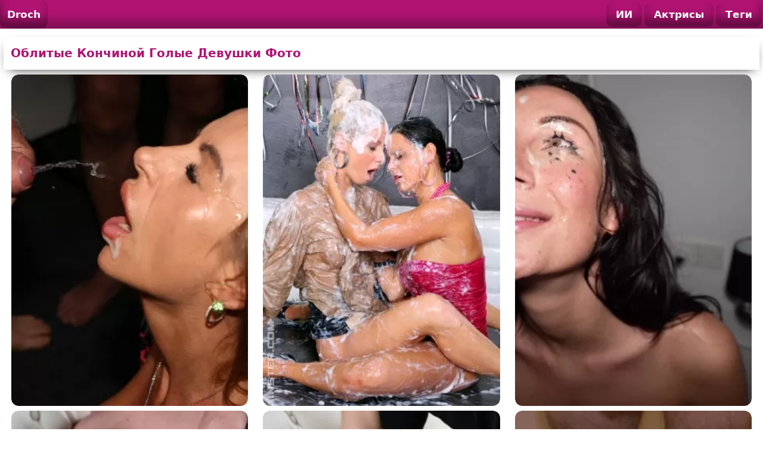

--- FILE ---
content_type: text/html; charset=UTF-8
request_url: https://droch.pro/golie-devushki/bukkake/
body_size: 14660
content:
<!DOCTYPE html>
<html lang="ru">
<head>
    <meta charset="UTF-8">
    <title>Голые девушки порно фото ➡️ Облитые кончиной 240 секс картинок | Droch</title>
    <meta name="description" content="Смотреть порно фото Голые девушки категория Облитые кончиной с красивыми, сексуальными и безумными девушками 240 фото, и наслаждайся нашим сайтом Droch." />
    <meta name="RATING" content="RTA-5042-1996-1400-1577-RTA" />
    <meta name="viewport" content="width=device-width, initial-scale=1" />
    <link rel="canonical" href="https://droch.pro/golie-devushki/bukkake/" />
        <link rel="alternate" media="only screen and (max-width: 640px)" href="https://droch.club/golie-devushki/bukkake/">
    <link rel="alternate" media="handheld" href="https://droch.club/golie-devushki/bukkake/">
        <link rel="preload" href="https://droch.pro/img/lazyload.webp" as="image">
    <link rel="shortcut icon" href="https://droch.pro/favicon.ico" type="image/x-icon">
    <link href="https://droch.pro/style.css" rel="stylesheet">
    <link rel="preload" href="https://droch.pro/style.css" as="style">
    <script src="https://droch.pro/js/functions.js" defer></script>
    <meta name="theme-color" content="#ffffff">
    <link rel="manifest" href="https://droch.pro/site.webmanifest">
    <meta property="og:type" content="website">
    <meta property="og:title" content="Голые девушки порно фото ➡️ Облитые кончиной 240 секс картинок | Droch" />
    <meta property="og:url" content="https://droch.pro/golie-devushki/bukkake/" />
    <meta property="og:description" content="Смотреть порно фото Голые девушки категория Облитые кончиной с красивыми, сексуальными и безумными девушками 240 фото, и наслаждайся нашим сайтом Droch." />
    <link rel="preconnect" href="https://octo25.me" crossorigin>
</head>
<body>
<div class="top-menu">
<div class="top-header">
<div class="logo"><a href="https://droch.pro/categories/" title="Главная страница Droch">Droch</a></div>
<nav id="menu" class="menu">
    <a href="https://droch.pro/ii/">ИИ</a>
    <a href="https://droch.pro/star/">Актрисы</a>
    <a href="https://droch.pro/poisk/">Теги</a>
</nav>
<button id="menuToggle" class="menu-button" aria-label="Меню" aria-expanded="false"></button>
</div>
</div>
<div class="content">
<div class="h1-bar">
    <h1>Облитые кончиной Голые девушки фото</h1>
</div><div class="thumbs">
    <a data-fancybox="gallery" href="/webp/dsTHbGf6.webp">
    <img width="460" height="690" src="/img/lazyload.webp" class="lazyload" data-src="/thumb/dsTHbGf6.webp" alt="Британская шлюха встает на колени для множества денежных выстрелов во время буккаке"/></a>
    </div><div class="thumbs">
    <a data-fancybox="gallery" href="/webp/kKsSeAkH.webp">
    <img width="460" height="690" src="/img/lazyload.webp" class="lazyload" data-src="/thumb/kKsSeAkH.webp" alt="Одетые девушки покрываются спермой во время действия в проститутке"/></a>
    </div><div class="thumbs">
    <a data-fancybox="gallery" href="/webp/DFTzknad.webp">
    <img width="460" height="690" src="/img/lazyload.webp" class="lazyload" data-src="/thumb/DFTzknad.webp" alt="Любительница брюнеток завершает грубый трах спермой на лице"/></a>
    </div><div class="thumbs">
    <a data-fancybox="gallery" href="/webp/k3d4i6dr.webp">
    <img width="460" height="690" src="/img/lazyload.webp" class="lazyload" data-src="/thumb/k3d4i6dr.webp" alt="Накрашенная краской красотка получает огромную сперму на лицо от своего похотливого азиатского парня"/></a>
    </div><div class="thumbs">
    <a data-fancybox="gallery" href="/webp/kZ2rs7hF.webp">
    <img width="460" height="690" src="/img/lazyload.webp" class="lazyload" data-src="/thumb/kZ2rs7hF.webp" alt="Белокурая шлюха из Британии получает сперму на лицо на вечеринке буккаке"/></a>
    </div><div class="thumbs">
    <a data-fancybox="gallery" href="/webp/FDiN3Air.webp">
    <img width="460" height="690" src="/img/lazyload.webp" class="lazyload" data-src="/thumb/FDiN3Air.webp" alt="Полностью одетая леди мастурбирует, будучи покрытой спермой в дыре славы"/></a>
    </div><div class="thumbs">
    <a data-fancybox="gallery" href="/webp/55NefNht.webp">
    <img width="460" height="690" src="/img/lazyload.webp" class="lazyload" data-src="/thumb/55NefNht.webp" alt="Лучшая молодая порнозвезда Меган Рейн получает буккаке на лицо во время групповухи"/></a>
    </div><div class="thumbs">
    <a data-fancybox="gallery" href="/webp/DniQfn5y.webp">
    <img width="460" height="690" src="/img/lazyload.webp" class="lazyload" data-src="/thumb/DniQfn5y.webp" alt="Миниатюрную девочку Пикси Литтл Поршер Уэллс ведет на вечеринку буккаке"/></a>
    </div><div class="thumbs">
    <a data-fancybox="gallery" href="/webp/9RKsKYZe.webp">
    <img width="460" height="690" src="/img/lazyload.webp" class="lazyload" data-src="/thumb/9RKsKYZe.webp" alt="Распутная девушка принимает душ в дыре славы после того, как ее жестко трахнули"/></a>
    </div><div class="thumbs">
    <a data-fancybox="gallery" href="/webp/i8T9y5rn.webp">
    <img width="460" height="690" src="/img/lazyload.webp" class="lazyload" data-src="/thumb/i8T9y5rn.webp" alt="2 девушки покрывают свои лица и обнаженные тела спермой после того, как делают большой член"/></a>
    </div><div class="thumbs">
    <a data-fancybox="gallery" href="/webp/Z5t6EEk7.webp">
    <img width="460" height="690" src="/img/lazyload.webp" class="lazyload" data-src="/thumb/Z5t6EEk7.webp" alt="Сцена кончания Буккаке от потрясающей красотки Молли Беннетт и ее друзей"/></a>
    </div><div class="thumbs">
    <a data-fancybox="gallery" href="/webp/TAH4NDiN.webp">
    <img width="460" height="690" src="/img/lazyload.webp" class="lazyload" data-src="/thumb/TAH4NDiN.webp" alt="Черная цыпочка Лола Мари получает камшот на лице во время буккаке"/></a>
    </div><div class="thumbs">
    <a data-fancybox="gallery" href="/webp/eY5SER2Q.webp">
    <img width="460" height="690" src="/img/lazyload.webp" class="lazyload" data-src="/thumb/eY5SER2Q.webp" alt="Грудастая Белла Рей устраивает оргию с буккаке и обменом спермой"/></a>
    </div><div class="thumbs">
    <a data-fancybox="gallery" href="/webp/NFQ8A5ki.webp">
    <img width="460" height="690" src="/img/lazyload.webp" class="lazyload" data-src="/thumb/NFQ8A5ki.webp" alt="Белая девушка обнажает трусики под юбкой перед тем, как происходит грязное действие в проститутке"/></a>
    </div><div class="thumbs">
    <a data-fancybox="gallery" href="/webp/YGdn9siT.webp">
    <img width="460" height="690" src="/img/lazyload.webp" class="lazyload" data-src="/thumb/YGdn9siT.webp" alt="Полностью одетая рыжая на каблуках покрывается спермой в проститутке буккаке"/></a>
    </div><div class="thumbs">
    <a data-fancybox="gallery" href="/webp/RTHshT6r.webp">
    <img width="460" height="690" src="/img/lazyload.webp" class="lazyload" data-src="/thumb/RTHshT6r.webp" alt="Одетая блондинка стягивает черные леггинсы перед тем, как ее обливают спермой"/></a>
    </div><div class="thumbs">
    <a data-fancybox="gallery" href="/webp/D287DYHd.webp">
    <img width="460" height="690" src="/img/lazyload.webp" class="lazyload" data-src="/thumb/D287DYHd.webp" alt="Британская милфа Жасмин Дже обнажает свои фальшивые сиськи перед сексом с Би-би-си"/></a>
    </div><div class="thumbs">
    <a data-fancybox="gallery" href="/webp/nkbQdn23.webp">
    <img width="460" height="690" src="/img/lazyload.webp" class="lazyload" data-src="/thumb/nkbQdn23.webp" alt="Длинноногая блондинка горничная обливается спермой через дырку славы в гостиной"/></a>
    </div><div class="thumbs">
    <a data-fancybox="gallery" href="/webp/Z5dZhnE3.webp">
    <img width="460" height="690" src="/img/lazyload.webp" class="lazyload" data-src="/thumb/Z5dZhnE3.webp" alt="Клубничная блондинка мастурбирует, покрываясь спермой в проститутке"/></a>
    </div><div class="thumbs">
    <a data-fancybox="gallery" href="/webp/8affTbAi.webp">
    <img width="460" height="690" src="/img/lazyload.webp" class="lazyload" data-src="/thumb/8affTbAi.webp" alt="Очень тощая шлюха сидит на корточках и сосет Би-би-си, принимая огромное лицо во время сеанса буккаке"/></a>
    </div><div class="thumbs">
    <a data-fancybox="gallery" href="/webp/3yerdRyt.webp">
    <img width="460" height="690" src="/img/lazyload.webp" class="lazyload" data-src="/thumb/3yerdRyt.webp" alt="Крошечная девочка Амай Лю заляпала свое лицо спермой после того, как трахнулась с Би-би-си"/></a>
    </div><div class="thumbs">
    <a data-fancybox="gallery" href="/webp/4z77KYZy.webp">
    <img width="460" height="690" src="/img/lazyload.webp" class="lazyload" data-src="/thumb/4z77KYZy.webp" alt="Полностью одетая зрелая блондинка в очках мастурбирует и получает буккакинг"/></a>
    </div><div class="thumbs">
    <a data-fancybox="gallery" href="/webp/N3fZbKNa.webp">
    <img width="460" height="690" src="/img/lazyload.webp" class="lazyload" data-src="/thumb/N3fZbKNa.webp" alt="Кавказская цыпочка с короткими волосами покрывается спермой во время секса в проститутке"/></a>
    </div><div class="thumbs">
    <a data-fancybox="gallery" href="/webp/KYfsZGEK.webp">
    <img width="460" height="690" src="/img/lazyload.webp" class="lazyload" data-src="/thumb/KYfsZGEK.webp" alt="Группа девушек получает сперму на свои лица после того, как 2 парня находят их легкими"/></a>
    </div><div class="thumbs">
    <a data-fancybox="gallery" href="/webp/4H46kind.webp">
    <img width="460" height="690" src="/img/lazyload.webp" class="lazyload" data-src="/thumb/4H46kind.webp" alt="Блондинки Эйприл Пейсли и Тара Спейдс целуются во время участия в концерте буккаке"/></a>
    </div><div class="thumbs">
    <a data-fancybox="gallery" href="/webp/Giaf6ZEG.webp">
    <img width="460" height="690" src="/img/lazyload.webp" class="lazyload" data-src="/thumb/Giaf6ZEG.webp" alt="Фетишистка теребит пальцами свою киску, пока промокает в буккаке проститутка"/></a>
    </div><div class="thumbs">
    <a data-fancybox="gallery" href="/webp/KKtQh7RY.webp">
    <img width="460" height="690" src="/img/lazyload.webp" class="lazyload" data-src="/thumb/KKtQh7RY.webp" alt="Одетая женщина раздевается, когда ее начинает заливать спермой"/></a>
    </div><div class="thumbs">
    <a data-fancybox="gallery" href="/webp/RZaBtEah.webp">
    <img width="460" height="690" src="/img/lazyload.webp" class="lazyload" data-src="/thumb/RZaBtEah.webp" alt="Спортивная брюнетка с большими натуральными сиськами отсасывает черным мужчинам на полу спортзала"/></a>
    </div><div class="thumbs">
    <a data-fancybox="gallery" href="/webp/b4drbsyK.webp">
    <img width="460" height="690" src="/img/lazyload.webp" class="lazyload" data-src="/thumb/b4drbsyK.webp" alt="Темноволосая шлюха Стефани Кейн слизывает сперму со стола после отвратительного буккаке"/></a>
    </div><div class="thumbs">
    <a data-fancybox="gallery" href="/webp/EySAei6R.webp">
    <img width="460" height="690" src="/img/lazyload.webp" class="lazyload" data-src="/thumb/EySAei6R.webp" alt="Одетая женщина расстегивает штаны, чтобы мастурбировать, пока на нее кончают"/></a>
    </div><div class="thumbs">
    <a data-fancybox="gallery" href="/webp/Ynt6h8Q2.webp">
    <img width="460" height="690" src="/img/lazyload.webp" class="lazyload" data-src="/thumb/Ynt6h8Q2.webp" alt="Белые шлюхи Адрена Винтерс Феоникс Мадина кончают камшотами в клубе буккаке"/></a>
    </div><div class="thumbs">
    <a data-fancybox="gallery" href="/webp/YRnbhrii.webp">
    <img width="460" height="690" src="/img/lazyload.webp" class="lazyload" data-src="/thumb/YRnbhrii.webp" alt="Грудастая молоденькая Пайра Ли получает огромный камшот на лицо от рук Би-би-си"/></a>
    </div><div class="thumbs">
    <a data-fancybox="gallery" href="/webp/frDhHZYa.webp">
    <img width="460" height="690" src="/img/lazyload.webp" class="lazyload" data-src="/thumb/frDhHZYa.webp" alt="Блондинка в вечернем наряде покрывается спермой в проститутке"/></a>
    </div><div class="thumbs">
    <a data-fancybox="gallery" href="/webp/eBAiKt4y.webp">
    <img width="460" height="690" src="/img/lazyload.webp" class="lazyload" data-src="/thumb/eBAiKt4y.webp" alt="Большая сиськастая девушка получает камшот на лице, стоя на коленях на вечеринке буккаке"/></a>
    </div><div class="thumbs">
    <a data-fancybox="gallery" href="/webp/GhnSf5F4.webp">
    <img width="460" height="690" src="/img/lazyload.webp" class="lazyload" data-src="/thumb/GhnSf5F4.webp" alt="Горячая японская девушка Намие Кошино кончает вся в сперме после позирования на кровати"/></a>
    </div><div class="thumbs">
    <a data-fancybox="gallery" href="/webp/GT6R9d4e.webp">
    <img width="460" height="690" src="/img/lazyload.webp" class="lazyload" data-src="/thumb/GT6R9d4e.webp" alt="Большая сиськастая блондинка обливается спермой, стоя на коленях для минета"/></a>
    </div><div class="thumbs">
    <a data-fancybox="gallery" href="/webp/ysr5b95h.webp">
    <img width="460" height="690" src="/img/lazyload.webp" class="lazyload" data-src="/thumb/ysr5b95h.webp" alt="Одетая девушка покрывается спермой после того, как обнаружила проститутку"/></a>
    </div><div class="thumbs">
    <a data-fancybox="gallery" href="/webp/BrtaKize.webp">
    <img width="460" height="690" src="/img/lazyload.webp" class="lazyload" data-src="/thumb/BrtaKize.webp" alt="Первый таймер надевает крылья бабочки, принимая участие в сцене буккаке"/></a>
    </div><div class="thumbs">
    <a data-fancybox="gallery" href="/webp/yKZDDrt9.webp">
    <img width="460" height="690" src="/img/lazyload.webp" class="lazyload" data-src="/thumb/yKZDDrt9.webp" alt="Белокурая самка обмазывается спермой после того, как обнаружила проститутку"/></a>
    </div><div class="thumbs">
    <a data-fancybox="gallery" href="/webp/9kQ9sFeN.webp">
    <img width="460" height="690" src="/img/lazyload.webp" class="lazyload" data-src="/thumb/9kQ9sFeN.webp" alt="Татуированная рыжая Саманта Саммер Энджел кончает на лицо во время минета"/></a>
    </div><div class="thumbs">
    <a data-fancybox="gallery" href="/webp/ZyE3yz8Z.webp">
    <img width="460" height="690" src="/img/lazyload.webp" class="lazyload" data-src="/thumb/ZyE3yz8Z.webp" alt="Некоторые девушки просто живут для того, чтобы их лица были покрыты огромным количеством спермы"/></a>
    </div><div class="thumbs">
    <a data-fancybox="gallery" href="/webp/Ns2iDhsZ.webp">
    <img width="460" height="690" src="/img/lazyload.webp" class="lazyload" data-src="/thumb/Ns2iDhsZ.webp" alt="Молли Беннетт и ее подружки получают сперму на свои лица"/></a>
    </div><div class="thumbs">
    <a data-fancybox="gallery" href="/webp/TdnitGit.webp">
    <img width="460" height="690" src="/img/lazyload.webp" class="lazyload" data-src="/thumb/TdnitGit.webp" alt="Белокурая цыпочка покрывается спермой после того, как обнаружила проститутку"/></a>
    </div><div class="thumbs">
    <a data-fancybox="gallery" href="/webp/T3satzNd.webp">
    <img width="460" height="690" src="/img/lazyload.webp" class="lazyload" data-src="/thumb/T3satzNd.webp" alt="Полностью одетая женщина раздевается до черных чулок во время грязного секса в проститутке"/></a>
    </div><div class="thumbs">
    <a data-fancybox="gallery" href="/webp/Te6dD44d.webp">
    <img width="460" height="690" src="/img/lazyload.webp" class="lazyload" data-src="/thumb/Te6dD44d.webp" alt="Одетая в очки миссис Джанин получает огромные большие сиськи, покрытые спермой во время сеанса буккаке"/></a>
    </div><div class="thumbs">
    <a data-fancybox="gallery" href="/webp/hQrKZGzE.webp">
    <img width="460" height="690" src="/img/lazyload.webp" class="lazyload" data-src="/thumb/hQrKZGzE.webp" alt="Белые шлюшки Пикси Литтл и Классная встают на колени для камшотов на лице"/></a>
    </div><div class="thumbs">
    <a data-fancybox="gallery" href="/webp/KNR6f4n4.webp">
    <img width="460" height="690" src="/img/lazyload.webp" class="lazyload" data-src="/thumb/KNR6f4n4.webp" alt="Распутная женщина-адвокат Сара Шевон пьет сперму после того, как трахнула 2 черных преступников"/></a>
    </div><div class="thumbs">
    <a data-fancybox="gallery" href="/webp/RG485DbN.webp">
    <img width="460" height="690" src="/img/lazyload.webp" class="lazyload" data-src="/thumb/RG485DbN.webp" alt="Рио Ли и ее голые подружки наслаждаются дикой групповой вечеринкой у бассейна"/></a>
    </div><div class="thumbs">
    <a data-fancybox="gallery" href="/webp/H7S92Gb7.webp">
    <img width="460" height="690" src="/img/lazyload.webp" class="lazyload" data-src="/thumb/H7S92Gb7.webp" alt="Одетая красотка трахает член в проститутке, чтобы получить потрясающее количество спермы на сиськи"/></a>
    </div><div class="thumbs">
    <a data-fancybox="gallery" href="/webp/hsG636AB.webp">
    <img width="460" height="690" src="/img/lazyload.webp" class="lazyload" data-src="/thumb/hsG636AB.webp" alt="Сексуальные красотки Тарра Уайт Стейси Сильвер увлекаются развратными лесбийскими действиями"/></a>
    </div><div class="thumbs">
    <a data-fancybox="gallery" href="/webp/FdyN6HEH.webp">
    <img width="460" height="690" src="/img/lazyload.webp" class="lazyload" data-src="/thumb/FdyN6HEH.webp" alt="Спящая красотка получает свое прелестное личико и потрясающую задницу, покрытую буккаке"/></a>
    </div><div class="thumbs">
    <a data-fancybox="gallery" href="/webp/dtF8ZGKt.webp">
    <img width="460" height="690" src="/img/lazyload.webp" class="lazyload" data-src="/thumb/dtF8ZGKt.webp" alt="Кавказская женщина обмазывается спермой во время действия в проститутке"/></a>
    </div><div class="thumbs">
    <a data-fancybox="gallery" href="/webp/ErtrZyi6.webp">
    <img width="460" height="690" src="/img/lazyload.webp" class="lazyload" data-src="/thumb/ErtrZyi6.webp" alt="Соблазнительная красотка с большими сиськами Китти Джейн получает буккак с поддельной спермой"/></a>
    </div><div class="thumbs">
    <a data-fancybox="gallery" href="/webp/QT3DNk4f.webp">
    <img width="460" height="690" src="/img/lazyload.webp" class="lazyload" data-src="/thumb/QT3DNk4f.webp" alt="Белая девушка Лакс Мэй обмазывает свое лицо спермой благодаря Би-би-си"/></a>
    </div><div class="thumbs">
    <a data-fancybox="gallery" href="/webp/riYhYkS3.webp">
    <img width="460" height="690" src="/img/lazyload.webp" class="lazyload" data-src="/thumb/riYhYkS3.webp" alt="Японская девушка с красивыми сиськами и подстриженным кустом вся в сперме"/></a>
    </div><div class="thumbs">
    <a data-fancybox="gallery" href="/webp/FkZsYzNk.webp">
    <img width="460" height="690" src="/img/lazyload.webp" class="lazyload" data-src="/thumb/FkZsYzNk.webp" alt="Азиатская порнозвезда Синди Старфолл ест сперму с тарелки после секса с большими членами"/></a>
    </div><div class="thumbs">
    <a data-fancybox="gallery" href="/webp/N6DAnQt5.webp">
    <img width="460" height="690" src="/img/lazyload.webp" class="lazyload" data-src="/thumb/N6DAnQt5.webp" alt="Молоденькая красотка Райли Шай скачет верхом на самом большом члене с буккаке"/></a>
    </div><div class="thumbs">
    <a data-fancybox="gallery" href="/webp/zft9yieK.webp">
    <img width="460" height="690" src="/img/lazyload.webp" class="lazyload" data-src="/thumb/zft9yieK.webp" alt="Гламурная девчонка развлекается в проститутке с фальшивым членом и покрывается фальшивой спермой"/></a>
    </div><div class="thumbs">
    <a data-fancybox="gallery" href="/webp/z3YeaD6G.webp">
    <img width="460" height="690" src="/img/lazyload.webp" class="lazyload" data-src="/thumb/z3YeaD6G.webp" alt="Эмбер Кокс принимает участие в сцене буккаке, отсасывая большой твердый член"/></a>
    </div><div class="thumbs">
    <a data-fancybox="gallery" href="/webp/QS2zdBHS.webp">
    <img width="460" height="690" src="/img/lazyload.webp" class="lazyload" data-src="/thumb/QS2zdBHS.webp" alt="Потрясающая молоденькая Элисон Стар трахается в этой безумной хардкорной оргии"/></a>
    </div><div class="thumbs">
    <a data-fancybox="gallery" href="/webp/tadHRABa.webp">
    <img width="460" height="690" src="/img/lazyload.webp" class="lazyload" data-src="/thumb/tadHRABa.webp" alt="Евро девушка Катрин Текила получает огромное количество спермы в проститутке"/></a>
    </div><div class="thumbs">
    <a data-fancybox="gallery" href="/webp/FY946dBr.webp">
    <img width="460" height="690" src="/img/lazyload.webp" class="lazyload" data-src="/thumb/FY946dBr.webp" alt="МИЛФ красотка Миа Лелани занимается групповым сексом с обменом спермой и спермой в жопе"/></a>
    </div><div class="thumbs">
    <a data-fancybox="gallery" href="/webp/6hz6KsDn.webp">
    <img width="460" height="690" src="/img/lazyload.webp" class="lazyload" data-src="/thumb/6hz6KsDn.webp" alt="Кудрявая брюнетка выжимает несколько порций в горячей двойной дрочке, чтобы замочить свои ноги"/></a>
    </div><div class="thumbs">
    <a data-fancybox="gallery" href="/webp/9rKbRhT8.webp">
    <img width="460" height="690" src="/img/lazyload.webp" class="lazyload" data-src="/thumb/9rKbRhT8.webp" alt="Джина Герсон находит член, торчащий из дырки славы, во время ремонта дома"/></a>
    </div><div class="thumbs">
    <a data-fancybox="gallery" href="/webp/h2F3i63S.webp">
    <img width="460" height="690" src="/img/lazyload.webp" class="lazyload" data-src="/thumb/h2F3i63S.webp" alt="Классная блондинка полностью покрывается спермой после того, как обнаружила проститутку"/></a>
    </div><div class="thumbs">
    <a data-fancybox="gallery" href="/webp/R3GH583Z.webp">
    <img width="460" height="690" src="/img/lazyload.webp" class="lazyload" data-src="/thumb/R3GH583Z.webp" alt="Дженна Лавли увлекается грязными забавами со страпоном со своей сексуальной подругой"/></a>
    </div><div class="thumbs">
    <a data-fancybox="gallery" href="/webp/fkSTFf7E.webp">
    <img width="460" height="690" src="/img/lazyload.webp" class="lazyload" data-src="/thumb/fkSTFf7E.webp" alt="Латиноамериканские молоденькие красотки Эшли и Руби делят большой член, кончая с буккаке"/></a>
    </div><div class="thumbs">
    <a data-fancybox="gallery" href="/webp/zGGaSr93.webp">
    <img width="460" height="690" src="/img/lazyload.webp" class="lazyload" data-src="/thumb/zGGaSr93.webp" alt="Азиатская красотка Кита Дзен получает буккаке после жесткого секса в бондаже"/></a>
    </div><div class="thumbs">
    <a data-fancybox="gallery" href="/webp/dERrAE7b.webp">
    <img width="460" height="690" src="/img/lazyload.webp" class="lazyload" data-src="/thumb/dERrAE7b.webp" alt="Линн и Луиза Ли целуются после того, как их накачали спермой во время концерта буккаке"/></a>
    </div><div class="thumbs">
    <a data-fancybox="gallery" href="/webp/sENiDD8K.webp">
    <img width="460" height="690" src="/img/lazyload.webp" class="lazyload" data-src="/thumb/sENiDD8K.webp" alt="Дымящаяся горячая красотка Кети Перл играет с фальшивым членом и получает буккакинг"/></a>
    </div><div class="thumbs">
    <a data-fancybox="gallery" href="/webp/RQshZnNh.webp">
    <img width="460" height="690" src="/img/lazyload.webp" class="lazyload" data-src="/thumb/RQshZnNh.webp" alt="Подросток Тиган Саммерс участвует в горячей оргии и получает сперму на все лицо"/></a>
    </div><div class="thumbs">
    <a data-fancybox="gallery" href="/webp/YhiBAhrD.webp">
    <img width="460" height="690" src="/img/lazyload.webp" class="lazyload" data-src="/thumb/YhiBAhrD.webp" alt="Скучающие и возбужденные домохозяйки собираются вместе на ночь дикого группового секса буккаке"/></a>
    </div><div class="thumbs">
    <a data-fancybox="gallery" href="/webp/Q6SbAQeS.webp">
    <img width="460" height="690" src="/img/lazyload.webp" class="lazyload" data-src="/thumb/Q6SbAQeS.webp" alt="Лучшие подруги Ева Талия принимают участие в своей первой вечеринке буккаке"/></a>
    </div><div class="thumbs">
    <a data-fancybox="gallery" href="/webp/fT5Hh3h2.webp">
    <img width="460" height="690" src="/img/lazyload.webp" class="lazyload" data-src="/thumb/fT5Hh3h2.webp" alt="Одетая женщина Стейси Старр ловит сперму в рот, пока дрочит член"/></a>
    </div><div class="thumbs">
    <a data-fancybox="gallery" href="/webp/DB7nQHzA.webp">
    <img width="460" height="690" src="/img/lazyload.webp" class="lazyload" data-src="/thumb/DB7nQHzA.webp" alt="Одетый офисный работник покрывается спермой после того, как нашел проститутку"/></a>
    </div><div class="thumbs">
    <a data-fancybox="gallery" href="/webp/SG3eSeHt.webp">
    <img width="460" height="690" src="/img/lazyload.webp" class="lazyload" data-src="/thumb/SG3eSeHt.webp" alt="Леони Эйприлл наслаждается сексом без обнаженной натуры, смешанным с грязным и скользким действием в проститутке"/></a>
    </div><div class="thumbs">
    <a data-fancybox="gallery" href="/webp/anyB5Bea.webp">
    <img width="460" height="690" src="/img/lazyload.webp" class="lazyload" data-src="/thumb/anyB5Bea.webp" alt="Кудрявая леди и ее шикарная подружка развлекаются в грязной дыре славы"/></a>
    </div><div class="thumbs">
    <a data-fancybox="gallery" href="/webp/f8Hs2Ter.webp">
    <img width="460" height="690" src="/img/lazyload.webp" class="lazyload" data-src="/thumb/f8Hs2Ter.webp" alt="Соблазнительная мегера Рио Ли увлекается жестким групповым сексом у бассейна"/></a>
    </div><div class="thumbs">
    <a data-fancybox="gallery" href="/webp/fbEZK3is.webp">
    <img width="460" height="690" src="/img/lazyload.webp" class="lazyload" data-src="/thumb/fbEZK3is.webp" alt="Похотливая европейская красотка Tiffany Doll трахается с поддельной спермой"/></a>
    </div><div class="thumbs">
    <a data-fancybox="gallery" href="/webp/zazbe7ye.webp">
    <img width="460" height="690" src="/img/lazyload.webp" class="lazyload" data-src="/thumb/zazbe7ye.webp" alt="Милфу Джеки Дэниелс связывают и заставляют глотать буккаке"/></a>
    </div><div class="thumbs">
    <a data-fancybox="gallery" href="/webp/iSGbfNbr.webp">
    <img width="460" height="690" src="/img/lazyload.webp" class="lazyload" data-src="/thumb/iSGbfNbr.webp" alt="Сексуальная европейская шлюха Дженна Лавли в самом отвратительном буккаке втроем"/></a>
    </div><div class="thumbs">
    <a data-fancybox="gallery" href="/webp/KNGztQND.webp">
    <img width="460" height="690" src="/img/lazyload.webp" class="lazyload" data-src="/thumb/KNGztQND.webp" alt="Платиновая блондинка горничная обмазывается спермой после того, как обнаружила проститутку"/></a>
    </div><div class="thumbs">
    <a data-fancybox="gallery" href="/webp/Rekn6AGs.webp">
    <img width="460" height="690" src="/img/lazyload.webp" class="lazyload" data-src="/thumb/Rekn6AGs.webp" alt="Латиноамериканка с большими сиськами Чавон Тейлор занимается межрасовым сексом с буккаке"/></a>
    </div><div class="thumbs">
    <a data-fancybox="gallery" href="/webp/A6tE3RK9.webp">
    <img width="460" height="690" src="/img/lazyload.webp" class="lazyload" data-src="/thumb/A6tE3RK9.webp" alt="Похотливая европейская красотка Стейси Сильвер трахается и трахается с поддельной спермой"/></a>
    </div><div class="thumbs">
    <a data-fancybox="gallery" href="/webp/yebETdTt.webp">
    <img width="460" height="690" src="/img/lazyload.webp" class="lazyload" data-src="/thumb/yebETdTt.webp" alt="Шарка Блю получает жесткий трах и получает буккак с фальшивой спермой"/></a>
    </div><div class="thumbs">
    <a data-fancybox="gallery" href="/webp/SrS95tDG.webp">
    <img width="460" height="690" src="/img/lazyload.webp" class="lazyload" data-src="/thumb/SrS95tDG.webp" alt="Европейская женщина с косичками покрывается спермой в проститутке"/></a>
    </div><div class="thumbs">
    <a data-fancybox="gallery" href="/webp/AQZtbtKB.webp">
    <img width="460" height="690" src="/img/lazyload.webp" class="lazyload" data-src="/thumb/AQZtbtKB.webp" alt="Одетая девушка слизывает сперму с пола во время грязного действия в проститутке"/></a>
    </div><div class="thumbs">
    <a data-fancybox="gallery" href="/webp/k56aHEa5.webp">
    <img width="460" height="690" src="/img/lazyload.webp" class="lazyload" data-src="/thumb/k56aHEa5.webp" alt="Белокурая красотка в чулках жестко трахается и получает буккак с поддельной спермой"/></a>
    </div><div class="thumbs">
    <a data-fancybox="gallery" href="/webp/KbytfdQ2.webp">
    <img width="460" height="690" src="/img/lazyload.webp" class="lazyload" data-src="/thumb/KbytfdQ2.webp" alt="Тара Спейдс и Кэнди Кейн целуются перед тем, как принять участие в сцене буккаке"/></a>
    </div><div class="thumbs">
    <a data-fancybox="gallery" href="/webp/tt2kNnY9.webp">
    <img width="460" height="690" src="/img/lazyload.webp" class="lazyload" data-src="/thumb/tt2kNnY9.webp" alt="Распутные европейские лесбиянки развлекаются со страпоном и получают буккакинг"/></a>
    </div><div class="thumbs">
    <a data-fancybox="gallery" href="/webp/5Fs625ya.webp">
    <img width="460" height="690" src="/img/lazyload.webp" class="lazyload" data-src="/thumb/5Fs625ya.webp" alt="Полностью одетый любитель играет с фальшивым членом и получает буккакинг"/></a>
    </div><div class="thumbs">
    <a data-fancybox="gallery" href="/webp/ZnatTbkt.webp">
    <img width="460" height="690" src="/img/lazyload.webp" class="lazyload" data-src="/thumb/ZnatTbkt.webp" alt="Горячая Дженна и прекрасная Бланш Брэдберри развлекаются скользкими лесбийскими забавами"/></a>
    </div><div class="thumbs">
    <a data-fancybox="gallery" href="/webp/dHNiNn97.webp">
    <img width="460" height="690" src="/img/lazyload.webp" class="lazyload" data-src="/thumb/dHNiNn97.webp" alt="Скользкая европейская блондинка в очках развлекается в скользкой дыре славы"/></a>
    </div><div class="thumbs">
    <a data-fancybox="gallery" href="/webp/HZfha4h6.webp">
    <img width="460" height="690" src="/img/lazyload.webp" class="lazyload" data-src="/thumb/HZfha4h6.webp" alt="Блондинка с большой грудью получает огромный камшот на большие сиськи после отсоса"/></a>
    </div><div class="thumbs">
    <a data-fancybox="gallery" href="/webp/zB2ithid.webp">
    <img width="460" height="690" src="/img/lazyload.webp" class="lazyload" data-src="/thumb/zB2ithid.webp" alt="Непослушная фетишистская блондинка получает буккак с поддельной спермой и мастурбирует свою щелочку"/></a>
    </div><div class="thumbs">
    <a data-fancybox="gallery" href="/webp/zizenKAs.webp">
    <img width="460" height="690" src="/img/lazyload.webp" class="lazyload" data-src="/thumb/zizenKAs.webp" alt="Полностью одетая шлюха Рэйчел Эванс занимается грязным буккаке со своим другом"/></a>
    </div><div class="thumbs">
    <a data-fancybox="gallery" href="/webp/f9EYnDRZ.webp">
    <img width="460" height="690" src="/img/lazyload.webp" class="lazyload" data-src="/thumb/f9EYnDRZ.webp" alt="Кудрявая брюнетка красотка сосет игрушечный член и получает буккак с поддельной спермой"/></a>
    </div><div class="thumbs">
    <a data-fancybox="gallery" href="/webp/n27rQdha.webp">
    <img width="460" height="690" src="/img/lazyload.webp" class="lazyload" data-src="/thumb/n27rQdha.webp" alt="Сочные модницы в чулках развлекаются в скользкой дыре славы"/></a>
    </div><div class="thumbs">
    <a data-fancybox="gallery" href="/webp/F8i2ey4E.webp">
    <img width="460" height="690" src="/img/lazyload.webp" class="lazyload" data-src="/thumb/F8i2ey4E.webp" alt="Горячая Джада Стивенс занимается сексом с большим членом и порцией спермы на ее лице"/></a>
    </div><div class="thumbs">
    <a data-fancybox="gallery" href="/webp/GnHY27b7.webp">
    <img width="460" height="690" src="/img/lazyload.webp" class="lazyload" data-src="/thumb/GnHY27b7.webp" alt="Чернокожая девушка Лола Мари встает на колени для спермы на лице рядом с Адреной Винтерс"/></a>
    </div><div class="thumbs">
    <a data-fancybox="gallery" href="/webp/7FRi8t8k.webp">
    <img width="460" height="690" src="/img/lazyload.webp" class="lazyload" data-src="/thumb/7FRi8t8k.webp" alt="Одетая рыжая обмазывается спермой после того, как отсосала член проститутке"/></a>
    </div><div class="thumbs">
    <a data-fancybox="gallery" href="/webp/e5DY7KYB.webp">
    <img width="460" height="690" src="/img/lazyload.webp" class="lazyload" data-src="/thumb/e5DY7KYB.webp" alt="Полностью одетые цыпочки на высоких каблуках занимаются грязными действиями с фальшивой спермой"/></a>
    </div><div class="thumbs">
    <a data-fancybox="gallery" href="/webp/H6nQrefZ.webp">
    <img width="460" height="690" src="/img/lazyload.webp" class="lazyload" data-src="/thumb/H6nQrefZ.webp" alt="Евро цыпочка Джессика Даймонд обливается спермой от члена проститутки"/></a>
    </div><div class="thumbs">
    <a data-fancybox="gallery" href="/webp/tRGfNHbH.webp">
    <img width="460" height="690" src="/img/lazyload.webp" class="lazyload" data-src="/thumb/tRGfNHbH.webp" alt="Великолепная красотка Элисон Стар занимается групповым сексом с кончил ей в рот"/></a>
    </div><div class="thumbs">
    <a data-fancybox="gallery" href="/webp/bSTaaSke.webp">
    <img width="460" height="690" src="/img/lazyload.webp" class="lazyload" data-src="/thumb/bSTaaSke.webp" alt="Большегрудая милфа Ивана Шугар сосет возбужденную стройную сосиску на камеру"/></a>
    </div><div class="thumbs">
    <a data-fancybox="gallery" href="/webp/HR4EnN62.webp">
    <img width="460" height="690" src="/img/lazyload.webp" class="lazyload" data-src="/thumb/HR4EnN62.webp" alt="Полностью одетая европейская красотка Дефранческа Гальярдо трахается с поддельной спермой"/></a>
    </div><div class="thumbs">
    <a data-fancybox="gallery" href="/webp/GhDZnHHG.webp">
    <img width="460" height="690" src="/img/lazyload.webp" class="lazyload" data-src="/thumb/GhDZnHHG.webp" alt="Распутные модницы играют с дилдо и получают буккакинг"/></a>
    </div><div class="thumbs">
    <a data-fancybox="gallery" href="/webp/ndR4NSBQ.webp">
    <img width="460" height="690" src="/img/lazyload.webp" class="lazyload" data-src="/thumb/ndR4NSBQ.webp" alt="Рыжеволосая цыпочка получает обильное количество спермы в дыре славы"/></a>
    </div><div class="thumbs">
    <a data-fancybox="gallery" href="/webp/AhRA34Fz.webp">
    <img width="460" height="690" src="/img/lazyload.webp" class="lazyload" data-src="/thumb/AhRA34Fz.webp" alt="Эмбер Свифт с крошечными сиськами занимается групповым сексом с кучей буккаке"/></a>
    </div><div class="thumbs">
    <a data-fancybox="gallery" href="/webp/Fy4Y8ZHE.webp">
    <img width="460" height="690" src="/img/lazyload.webp" class="lazyload" data-src="/thumb/Fy4Y8ZHE.webp" alt="Горячая блондинка Саванна Бонд моделирует бикини перед групповухой"/></a>
    </div><div class="thumbs">
    <a data-fancybox="gallery" href="/webp/69nfHZRZ.webp">
    <img width="460" height="690" src="/img/lazyload.webp" class="lazyload" data-src="/thumb/69nfHZRZ.webp" alt="Одетая самка Фокси Сани стягивает джинсы перед тем, как обклеиться спермой"/></a>
    </div><div class="thumbs">
    <a data-fancybox="gallery" href="/webp/3tQDabeA.webp">
    <img width="460" height="690" src="/img/lazyload.webp" class="lazyload" data-src="/thumb/3tQDabeA.webp" alt="Порнозвезда Alexxa Vice щеголяет крашеными волосами, стоя на коленях для сцены минета"/></a>
    </div><div class="thumbs">
    <a data-fancybox="gallery" href="/webp/iY29Ktze.webp">
    <img width="460" height="690" src="/img/lazyload.webp" class="lazyload" data-src="/thumb/iY29Ktze.webp" alt="Закрытая рыжая трет свою пизду, пока ее обмазывают липкой спермой"/></a>
    </div><div class="thumbs">
    <a data-fancybox="gallery" href="/webp/Rk4N8Ad4.webp">
    <img width="460" height="690" src="/img/lazyload.webp" class="lazyload" data-src="/thumb/Rk4N8Ad4.webp" alt="Блондинка жена принимает участие в групповухе во время вечеринки в честь Хэллоуина"/></a>
    </div><div class="thumbs">
    <a data-fancybox="gallery" href="/webp/zt86dNS6.webp">
    <img width="460" height="690" src="/img/lazyload.webp" class="lazyload" data-src="/thumb/zt86dNS6.webp" alt="Сексуальная леди развлекается в скользкой дыре славы и мастурбирует свою пизду"/></a>
    </div><div class="thumbs">
    <a data-fancybox="gallery" href="/webp/7ty7yByG.webp">
    <img width="460" height="690" src="/img/lazyload.webp" class="lazyload" data-src="/thumb/7ty7yByG.webp" alt="Бледно-рыжая покрывается невероятным количеством спермы в проститутке"/></a>
    </div><div class="thumbs">
    <a data-fancybox="gallery" href="/webp/ihFYD44e.webp">
    <img width="460" height="690" src="/img/lazyload.webp" class="lazyload" data-src="/thumb/ihFYD44e.webp" alt="Кудрявый любитель отсасывает фальшивый член и получает буккак с фальшивой спермой"/></a>
    </div><div class="thumbs">
    <a data-fancybox="gallery" href="/webp/dSSaeY5E.webp">
    <img width="460" height="690" src="/img/lazyload.webp" class="lazyload" data-src="/thumb/dSSaeY5E.webp" alt="Проститутка буккаке порно с голой блондинкой порно куклой Дейзи Ли"/></a>
    </div><div class="thumbs">
    <a data-fancybox="gallery" href="/webp/b3zfDdbA.webp">
    <img width="460" height="690" src="/img/lazyload.webp" class="lazyload" data-src="/thumb/b3zfDdbA.webp" alt="Блондинка реалити-модель Холли Харт сосет огромный член и тонет в сперме"/></a>
    </div><div class="thumbs">
    <a data-fancybox="gallery" href="/webp/zAyT3Rr9.webp">
    <img width="460" height="690" src="/img/lazyload.webp" class="lazyload" data-src="/thumb/zAyT3Rr9.webp" alt="Розали Руис трахается с чудовищным членом и получает тонны спермы на свое лицо"/></a>
    </div><div class="thumbs">
    <a data-fancybox="gallery" href="/webp/3ZTrQKzS.webp">
    <img width="460" height="690" src="/img/lazyload.webp" class="lazyload" data-src="/thumb/3ZTrQKzS.webp" alt="Натуральная рыжая потирает свою киску, пока она пропитывается спермой в проститутке"/></a>
    </div><div class="thumbs">
    <a data-fancybox="gallery" href="/webp/sbSz2K34.webp">
    <img width="460" height="690" src="/img/lazyload.webp" class="lazyload" data-src="/thumb/sbSz2K34.webp" alt="Брюнетка покрывается огромным количеством спермы в проститутке"/></a>
    </div><div class="thumbs">
    <a data-fancybox="gallery" href="/webp/Ak94ranQ.webp">
    <img width="460" height="690" src="/img/lazyload.webp" class="lazyload" data-src="/thumb/Ak94ranQ.webp" alt="Блондинка полностью покрывается спермой после того, как обнаружила проститутку"/></a>
    </div><div class="thumbs">
    <a data-fancybox="gallery" href="/webp/AHzknNib.webp">
    <img width="460" height="690" src="/img/lazyload.webp" class="lazyload" data-src="/thumb/AHzknNib.webp" alt="Лицо молодой блондинки покрыто спермой от массивного черного члена"/></a>
    </div><div class="thumbs">
    <a data-fancybox="gallery" href="/webp/z6t9FRSZ.webp">
    <img width="460" height="690" src="/img/lazyload.webp" class="lazyload" data-src="/thumb/z6t9FRSZ.webp" alt="Очаровательные полностью одетые красотки трахаются с поддельной спермой"/></a>
    </div><div class="thumbs">
    <a data-fancybox="gallery" href="/webp/TAhF88zy.webp">
    <img width="460" height="690" src="/img/lazyload.webp" class="lazyload" data-src="/thumb/TAhF88zy.webp" alt="Темноволосая цыпочка обмазывается спермой во время секса в проститутке"/></a>
    </div><div class="thumbs">
    <a data-fancybox="gallery" href="/webp/iykByDdY.webp">
    <img width="460" height="690" src="/img/lazyload.webp" class="lazyload" data-src="/thumb/iykByDdY.webp" alt="Распутные европейские красотки развлекаются со страпоном и трахаются с поддельной спермой"/></a>
    </div><div class="thumbs">
    <a data-fancybox="gallery" href="/webp/9B8nbhsA.webp">
    <img width="460" height="690" src="/img/lazyload.webp" class="lazyload" data-src="/thumb/9B8nbhsA.webp" alt="Блондинка Триш Демарис высовывает язык во время огромной порции спермы на лице"/></a>
    </div><div class="thumbs">
    <a data-fancybox="gallery" href="/webp/dKAHrdy8.webp">
    <img width="460" height="690" src="/img/lazyload.webp" class="lazyload" data-src="/thumb/dKAHrdy8.webp" alt="Распутная брюнетка покрывается липкой спермой в грязной сцене буккаке в проститутке"/></a>
    </div><div class="thumbs">
    <a data-fancybox="gallery" href="/webp/DEEAD3YN.webp">
    <img width="460" height="690" src="/img/lazyload.webp" class="lazyload" data-src="/thumb/DEEAD3YN.webp" alt="Горячая порнозвезда Эрика Фонтес трахается и трахается с поддельной спермой"/></a>
    </div><div class="thumbs">
    <a data-fancybox="gallery" href="/webp/h8bFAfrA.webp">
    <img width="460" height="690" src="/img/lazyload.webp" class="lazyload" data-src="/thumb/h8bFAfrA.webp" alt="Возбужденная блондинка полностью покрывается спермой в грязной дыре славы буккаке"/></a>
    </div><div class="thumbs">
    <a data-fancybox="gallery" href="/webp/GkNKz69B.webp">
    <img width="460" height="690" src="/img/lazyload.webp" class="lazyload" data-src="/thumb/GkNKz69B.webp" alt="Грязная брюнетка Меган Пайпер трахается с буккаком на секс-вечеринке на открытом воздухе"/></a>
    </div><div class="thumbs">
    <a data-fancybox="gallery" href="/webp/Fz9YDtT6.webp">
    <img width="460" height="690" src="/img/lazyload.webp" class="lazyload" data-src="/thumb/Fz9YDtT6.webp" alt="Молодая спортивная красотка Хейли Джейн трахает мясистый член буккаке"/></a>
    </div><div class="thumbs">
    <a data-fancybox="gallery" href="/webp/2itn9d4h.webp">
    <img width="460" height="690" src="/img/lazyload.webp" class="lazyload" data-src="/thumb/2itn9d4h.webp" alt="Одетая женщина Джессика Ред обнаруживает, что покрывается спермой в проститутке"/></a>
    </div><div class="thumbs">
    <a data-fancybox="gallery" href="/webp/a5RA96ZG.webp">
    <img width="460" height="690" src="/img/lazyload.webp" class="lazyload" data-src="/thumb/a5RA96ZG.webp" alt="Симпатичная спортивная девушка Джеки Дэниелс получает огромную сперму на лицо от большого черного члена"/></a>
    </div><div class="thumbs">
    <a data-fancybox="gallery" href="/webp/fAeFse6Z.webp">
    <img width="460" height="690" src="/img/lazyload.webp" class="lazyload" data-src="/thumb/fAeFse6Z.webp" alt="Великолепная латиноамериканка МИЛФА Кайла Каррера получает буккак и натуральные сиськи"/></a>
    </div><div class="thumbs">
    <a data-fancybox="gallery" href="/webp/D5G6kn29.webp">
    <img width="460" height="690" src="/img/lazyload.webp" class="lazyload" data-src="/thumb/D5G6kn29.webp" alt="Белая цыпочка Трина Майклс получает массивный минет на лице от массивного черного члена"/></a>
    </div><div class="thumbs">
    <a data-fancybox="gallery" href="/webp/AfnAidHi.webp">
    <img width="460" height="690" src="/img/lazyload.webp" class="lazyload" data-src="/thumb/AfnAidHi.webp" alt="Азиатская милфа Ава Дивайн занимается сексом с двойным проникновением с чудовищными петухами"/></a>
    </div><div class="thumbs">
    <a data-fancybox="gallery" href="/webp/8kK8fyEr.webp">
    <img width="460" height="690" src="/img/lazyload.webp" class="lazyload" data-src="/thumb/8kK8fyEr.webp" alt="Счастливчик устраивает здесь чудесный секс втроем с Джордан Хит"/></a>
    </div><div class="thumbs">
    <a data-fancybox="gallery" href="/webp/YKYbRR3f.webp">
    <img width="460" height="690" src="/img/lazyload.webp" class="lazyload" data-src="/thumb/YKYbRR3f.webp" alt="Азиатская милфа красотка Тиа Линг трахает огромный член буккаке"/></a>
    </div><div class="thumbs">
    <a data-fancybox="gallery" href="/webp/HybYH3Y8.webp">
    <img width="460" height="690" src="/img/lazyload.webp" class="lazyload" data-src="/thumb/HybYH3Y8.webp" alt="Европейская фетишистка Virus Vellons полностью покрывается глазурью от поддельного буккаке"/></a>
    </div><div class="thumbs">
    <a data-fancybox="gallery" href="/webp/78zea6s8.webp">
    <img width="460" height="690" src="/img/lazyload.webp" class="lazyload" data-src="/thumb/78zea6s8.webp" alt="Мамаша с большим бюстом отлично дрочит и трахается на открытом воздухе"/></a>
    </div><div class="thumbs">
    <a data-fancybox="gallery" href="/webp/f46rkAG7.webp">
    <img width="460" height="690" src="/img/lazyload.webp" class="lazyload" data-src="/thumb/f46rkAG7.webp" alt="Одетая женщина кончает мастурбацией, покрываясь спермой в проститутке"/></a>
    </div><div class="thumbs">
    <a data-fancybox="gallery" href="/webp/9r9Q72ZE.webp">
    <img width="460" height="690" src="/img/lazyload.webp" class="lazyload" data-src="/thumb/9r9Q72ZE.webp" alt="Фетишистская мамаша Шарон Пинк сосет фальшивый член и получает буккак с фальшивой спермой"/></a>
    </div><div class="thumbs">
    <a data-fancybox="gallery" href="/webp/h2kTQ8RK.webp">
    <img width="460" height="690" src="/img/lazyload.webp" class="lazyload" data-src="/thumb/h2kTQ8RK.webp" alt="Горячие лесбиянки Тарра Уайт и Синди Доллар трахаются с поддельной спермой"/></a>
    </div><div class="thumbs">
    <a data-fancybox="gallery" href="/webp/6bS7885e.webp">
    <img width="460" height="690" src="/img/lazyload.webp" class="lazyload" data-src="/thumb/6bS7885e.webp" alt="Одетые лесбиянки покрываются большим количеством спермы после экспериментов с членом"/></a>
    </div><div class="thumbs">
    <a data-fancybox="gallery" href="/webp/32zak58i.webp">
    <img width="460" height="690" src="/img/lazyload.webp" class="lazyload" data-src="/thumb/32zak58i.webp" alt="Красотка Дора Вентер получает двойной трах и массаж лица в сцене группового секса"/></a>
    </div><div class="thumbs">
    <a data-fancybox="gallery" href="/webp/h73dYKG5.webp">
    <img width="460" height="690" src="/img/lazyload.webp" class="lazyload" data-src="/thumb/h73dYKG5.webp" alt="Рыжая шлюха встает на колени для камшота на лице на вечеринке буккаке"/></a>
    </div><div class="thumbs">
    <a data-fancybox="gallery" href="/webp/AYKaSrNN.webp">
    <img width="460" height="690" src="/img/lazyload.webp" class="lazyload" data-src="/thumb/AYKaSrNN.webp" alt="Белые шлюшки Пикси Литтл Тара Спейдс получают камшот на лице стоя на коленях"/></a>
    </div><div class="thumbs">
    <a data-fancybox="gallery" href="/webp/ssGrrAyd.webp">
    <img width="460" height="690" src="/img/lazyload.webp" class="lazyload" data-src="/thumb/ssGrrAyd.webp" alt="Одетая женщина Мисси Кинк сосет покрытые спермой пальцы во время сеанса буккаке"/></a>
    </div><div class="thumbs">
    <a data-fancybox="gallery" href="/webp/kSdAHaHS.webp">
    <img width="460" height="690" src="/img/lazyload.webp" class="lazyload" data-src="/thumb/kSdAHaHS.webp" alt="Грудастая подросток получает сперму на свои очки, ублажая большой член в спортивных носках"/></a>
    </div><div class="thumbs">
    <a data-fancybox="gallery" href="/webp/8zYS8sHz.webp">
    <img width="460" height="690" src="/img/lazyload.webp" class="lazyload" data-src="/thumb/8zYS8sHz.webp" alt="Натуральная рыжая Алоралукс встает на колени во время сцены буккаке"/></a>
    </div><div class="thumbs">
    <a data-fancybox="gallery" href="/webp/afATz9tR.webp">
    <img width="460" height="690" src="/img/lazyload.webp" class="lazyload" data-src="/thumb/afATz9tR.webp" alt="Белая девушка Зои Спаркс кончает в открытый рот после межрасового ДП"/></a>
    </div><div class="thumbs">
    <a data-fancybox="gallery" href="/webp/s36GnnKD.webp">
    <img width="460" height="690" src="/img/lazyload.webp" class="lazyload" data-src="/thumb/s36GnnKD.webp" alt="Бисексуальные девушки покрываются спермой через дыру славы в стене"/></a>
    </div><div class="thumbs">
    <a data-fancybox="gallery" href="/webp/7R3ESAiQ.webp">
    <img width="460" height="690" src="/img/lazyload.webp" class="lazyload" data-src="/thumb/7R3ESAiQ.webp" alt="Английские девушки кончают на лицо во время посещения вечеринки буккаке"/></a>
    </div><div class="thumbs">
    <a data-fancybox="gallery" href="/webp/Z7tTn4er.webp">
    <img width="460" height="690" src="/img/lazyload.webp" class="lazyload" data-src="/thumb/Z7tTn4er.webp" alt="Азиатка Синди Старфолл ест сперму после секса с парой белых парней"/></a>
    </div><div class="thumbs">
    <a data-fancybox="gallery" href="/webp/9E8zDsbY.webp">
    <img width="460" height="690" src="/img/lazyload.webp" class="lazyload" data-src="/thumb/9E8zDsbY.webp" alt="Британские шлюшки Tory Jackson Mandy Foxxx встают на колени для концерта буккаке"/></a>
    </div><div class="thumbs">
    <a data-fancybox="gallery" href="/webp/f7rzi42e.webp">
    <img width="460" height="690" src="/img/lazyload.webp" class="lazyload" data-src="/thumb/f7rzi42e.webp" alt="Возбужденная зрелая шлюха в очках получает горячую сперму на лицо, стоя голой на коленях"/></a>
    </div><div class="thumbs">
    <a data-fancybox="gallery" href="/webp/GQKkaZ3Z.webp">
    <img width="460" height="690" src="/img/lazyload.webp" class="lazyload" data-src="/thumb/GQKkaZ3Z.webp" alt="Член и наркоманки Луиза Ли Шайенн встают на колени на вечеринке Буккаке"/></a>
    </div><div class="thumbs">
    <a data-fancybox="gallery" href="/webp/ThF79Ki9.webp">
    <img width="460" height="690" src="/img/lazyload.webp" class="lazyload" data-src="/thumb/ThF79Ki9.webp" alt="Симпатичной белокурой фермерше Шине Шоу нравится большой черный член"/></a>
    </div><div class="thumbs">
    <a data-fancybox="gallery" href="/webp/bhzFBAnH.webp">
    <img width="460" height="690" src="/img/lazyload.webp" class="lazyload" data-src="/thumb/bhzFBAnH.webp" alt="Молодая блондинка в ошейнике встает на колени для сцены минета"/></a>
    </div><div class="thumbs">
    <a data-fancybox="gallery" href="/webp/yF6FzTN5.webp">
    <img width="460" height="690" src="/img/lazyload.webp" class="lazyload" data-src="/thumb/yF6FzTN5.webp" alt="Грудастая белая девушка с волосами, заплетенными в кукурузную косу, занимается групповухой с черными парнями"/></a>
    </div><div class="thumbs">
    <a data-fancybox="gallery" href="/webp/ykdy95fS.webp">
    <img width="460" height="690" src="/img/lazyload.webp" class="lazyload" data-src="/thumb/ykdy95fS.webp" alt="Темноволосая красотка Рэйчел Старр покрывается спермой от группы больших петухов"/></a>
    </div><div class="thumbs">
    <a data-fancybox="gallery" href="/webp/aNNai2an.webp">
    <img width="460" height="690" src="/img/lazyload.webp" class="lazyload" data-src="/thumb/aNNai2an.webp" alt="Блондинка с ног до головы пропитывается спермой в проститутке"/></a>
    </div><div class="thumbs">
    <a data-fancybox="gallery" href="/webp/7zYyZ96e.webp">
    <img width="460" height="690" src="/img/lazyload.webp" class="lazyload" data-src="/thumb/7zYyZ96e.webp" alt="Горячая Адриана Чечик принимает большой черный член в анал и показывает сперму в жопе"/></a>
    </div><div class="thumbs">
    <a data-fancybox="gallery" href="/webp/E2N4FnT4.webp">
    <img width="460" height="690" src="/img/lazyload.webp" class="lazyload" data-src="/thumb/E2N4FnT4.webp" alt="Молодая рыжая соблазняет своего друга-мужчину во время завтрака на заднем дворе"/></a>
    </div><div class="thumbs">
    <a data-fancybox="gallery" href="/webp/DZiBRseS.webp">
    <img width="460" height="690" src="/img/lazyload.webp" class="lazyload" data-src="/thumb/DZiBRseS.webp" alt="Женщина-турист Скай Тейлор вынуждена есть сперму развратной парочкой"/></a>
    </div><div class="thumbs">
    <a data-fancybox="gallery" href="/webp/6TTeFTtB.webp">
    <img width="460" height="690" src="/img/lazyload.webp" class="lazyload" data-src="/thumb/6TTeFTtB.webp" alt="Группа девушек застает врасплох парня, брызжущего на них спермой"/></a>
    </div><div class="thumbs">
    <a data-fancybox="gallery" href="/webp/edZ4bR8G.webp">
    <img width="460" height="690" src="/img/lazyload.webp" class="lazyload" data-src="/thumb/edZ4bR8G.webp" alt="Грудастую блондинку-стриптизершу трахают черные мужчины с большими членами"/></a>
    </div><div class="thumbs">
    <a data-fancybox="gallery" href="/webp/EHz92d3n.webp">
    <img width="460" height="690" src="/img/lazyload.webp" class="lazyload" data-src="/thumb/EHz92d3n.webp" alt="Горячая порнозвезда Адриана Чечик ласкает свою сочную попку перед большим камшотом на лице"/></a>
    </div><div class="thumbs">
    <a data-fancybox="gallery" href="/webp/4aQFtYik.webp">
    <img width="460" height="690" src="/img/lazyload.webp" class="lazyload" data-src="/thumb/4aQFtYik.webp" alt="Блондинка-прядильщица Мэдди Роуз с размахом воплощает свои мечты о групповухе"/></a>
    </div><div class="thumbs">
    <a data-fancybox="gallery" href="/webp/D5s7NNzT.webp">
    <img width="460" height="690" src="/img/lazyload.webp" class="lazyload" data-src="/thumb/D5s7NNzT.webp" alt="Горячие девушки Райли Рид и Скин Даймонд вместе едят сперму с тарелки"/></a>
    </div><div class="thumbs">
    <a data-fancybox="gallery" href="/webp/SfKT2Grs.webp">
    <img width="460" height="690" src="/img/lazyload.webp" class="lazyload" data-src="/thumb/SfKT2Grs.webp" alt="Натуральная рыжеволосая обнаруживает дырку славы, прежде чем ее покрывают спермой"/></a>
    </div><div class="thumbs">
    <a data-fancybox="gallery" href="/webp/eNr5SeeH.webp">
    <img width="460" height="690" src="/img/lazyload.webp" class="lazyload" data-src="/thumb/eNr5SeeH.webp" alt="Симпатичная девушка Скарлет Чейз ест сперму с посуды после траха от первого лица"/></a>
    </div><div class="thumbs">
    <a data-fancybox="gallery" href="/webp/fTbBEnQ6.webp">
    <img width="460" height="690" src="/img/lazyload.webp" class="lazyload" data-src="/thumb/fTbBEnQ6.webp" alt="Азиатская порнозвезда Синди Старфолл ест сперму со своих пальцев после ММФ секса"/></a>
    </div><div class="thumbs">
    <a data-fancybox="gallery" href="/webp/f74YHnDn.webp">
    <img width="460" height="690" src="/img/lazyload.webp" class="lazyload" data-src="/thumb/f74YHnDn.webp" alt="Натуральная рыжеволосая Черри Инглиш встает на колени для сеанса буккаке"/></a>
    </div><div class="thumbs">
    <a data-fancybox="gallery" href="/webp/za7hGkBN.webp">
    <img width="460" height="690" src="/img/lazyload.webp" class="lazyload" data-src="/thumb/za7hGkBN.webp" alt="Симпатичная блондинка Джесси Стоун расплачивается с наркоторговцем, трахаясь с 2 черными парнями"/></a>
    </div><div class="thumbs">
    <a data-fancybox="gallery" href="/webp/3SEF2Kd6.webp">
    <img width="460" height="690" src="/img/lazyload.webp" class="lazyload" data-src="/thumb/3SEF2Kd6.webp" alt="Распутные цыпочки встают на колени, отсасывая множество петухов"/></a>
    </div><div class="thumbs">
    <a data-fancybox="gallery" href="/webp/tetZy8SD.webp">
    <img width="460" height="690" src="/img/lazyload.webp" class="lazyload" data-src="/thumb/tetZy8SD.webp" alt="Британские шлюшки пьют сперму из бокалов во время межрасового группового секса"/></a>
    </div><div class="thumbs">
    <a data-fancybox="gallery" href="/webp/5GiBYNRe.webp">
    <img width="460" height="690" src="/img/lazyload.webp" class="lazyload" data-src="/thumb/5GiBYNRe.webp" alt="Коротко стриженная куколка принимает жестокий душ со спермой во время групповухи"/></a>
    </div><div class="thumbs">
    <a data-fancybox="gallery" href="/webp/QNri2SZN.webp">
    <img width="460" height="690" src="/img/lazyload.webp" class="lazyload" data-src="/thumb/QNri2SZN.webp" alt="Рыжеволосая женщина Трина получает пару эякулятов на лице после ДП на диване"/></a>
    </div><div class="thumbs">
    <a data-fancybox="gallery" href="/webp/Arfi4idh.webp">
    <img width="460" height="690" src="/img/lazyload.webp" class="lazyload" data-src="/thumb/Arfi4idh.webp" alt="Clothed woman Missy Kink sucks on cum covered fingers during a bukkake session"/></a>
    </div><div class="thumbs">
    <a data-fancybox="gallery" href="/webp/sA6NyNbn.webp">
    <img width="460" height="690" src="/img/lazyload.webp" class="lazyload" data-src="/thumb/sA6NyNbn.webp" alt="Clothed woman Missy Kink sucks on cum covered fingers during a bukkake session"/></a>
    </div><div class="thumbs">
    <a data-fancybox="gallery" href="/webp/fnQ54t9E.webp">
    <img width="460" height="690" src="/img/lazyload.webp" class="lazyload" data-src="/thumb/fnQ54t9E.webp" alt="Busty teen gets cum on her glasses while pleasuring a big cock in sport socks"/></a>
    </div><div class="thumbs">
    <a data-fancybox="gallery" href="/webp/6rQS7Bsy.webp">
    <img width="460" height="690" src="/img/lazyload.webp" class="lazyload" data-src="/thumb/6rQS7Bsy.webp" alt="White sluts Pixiee Little  Tara Spades receive facial cumshots on their knees"/></a>
    </div><div class="thumbs">
    <a data-fancybox="gallery" href="/webp/SBFGKHR4.webp">
    <img width="460" height="690" src="/img/lazyload.webp" class="lazyload" data-src="/thumb/SBFGKHR4.webp" alt="Natural redhead Aloralux gets on her knees during a bukkake scene"/></a>
    </div><div class="thumbs">
    <a data-fancybox="gallery" href="/webp/7KDriFEt.webp">
    <img width="460" height="690" src="/img/lazyload.webp" class="lazyload" data-src="/thumb/7KDriFEt.webp" alt="White girl Zoe Sparx takes open mouth cumshots after an interracial DP"/></a>
    </div><div class="thumbs">
    <a data-fancybox="gallery" href="/webp/TfkKBkbt.webp">
    <img width="460" height="690" src="/img/lazyload.webp" class="lazyload" data-src="/thumb/TfkKBkbt.webp" alt="Bisexual girls gets covered in jizz via a gloryhole in the wall"/></a>
    </div><div class="thumbs">
    <a data-fancybox="gallery" href="/webp/DSaAetTZ.webp">
    <img width="460" height="690" src="/img/lazyload.webp" class="lazyload" data-src="/thumb/DSaAetTZ.webp" alt="English girls take facial cumshots while attending a bukkake party"/></a>
    </div><div class="thumbs">
    <a data-fancybox="gallery" href="/webp/TktsY8hS.webp">
    <img width="460" height="690" src="/img/lazyload.webp" class="lazyload" data-src="/thumb/TktsY8hS.webp" alt="English girls take facial cumshots while attending a bukkake party"/></a>
    </div><div class="thumbs">
    <a data-fancybox="gallery" href="/webp/GN7SfBa4.webp">
    <img width="460" height="690" src="/img/lazyload.webp" class="lazyload" data-src="/thumb/GN7SfBa4.webp" alt="Asian chick Cindy Starfall eats jizz after sex with a couple of white guys"/></a>
    </div><div class="thumbs">
    <a data-fancybox="gallery" href="/webp/GkB8AEs4.webp">
    <img width="460" height="690" src="/img/lazyload.webp" class="lazyload" data-src="/thumb/GkB8AEs4.webp" alt="Asian chick Cindy Starfall eats jizz after sex with a couple of white guys"/></a>
    </div><div class="thumbs">
    <a data-fancybox="gallery" href="/webp/hsnrK8bs.webp">
    <img width="460" height="690" src="/img/lazyload.webp" class="lazyload" data-src="/thumb/hsnrK8bs.webp" alt="British sluts Tory Jackson  Mandy Foxxx get on their knees for a bukkake gig"/></a>
    </div><div class="thumbs">
    <a data-fancybox="gallery" href="/webp/hyK6tYK3.webp">
    <img width="460" height="690" src="/img/lazyload.webp" class="lazyload" data-src="/thumb/hyK6tYK3.webp" alt="British sluts Tory Jackson  Mandy Foxxx get on their knees for a bukkake gig"/></a>
    </div><div class="thumbs">
    <a data-fancybox="gallery" href="/webp/yGGE7GtE.webp">
    <img width="460" height="690" src="/img/lazyload.webp" class="lazyload" data-src="/thumb/yGGE7GtE.webp" alt="Horny mature slut in glasses gets a hot cum facial while on her knees naked"/></a>
    </div><div class="thumbs">
    <a data-fancybox="gallery" href="/webp/YTBfiS8y.webp">
    <img width="460" height="690" src="/img/lazyload.webp" class="lazyload" data-src="/thumb/YTBfiS8y.webp" alt="Cock and addicts Louise Lee  Cheyenne get on their knees at a Bukkake party"/></a>
    </div><div class="thumbs">
    <a data-fancybox="gallery" href="/webp/8kKGhQ3t.webp">
    <img width="460" height="690" src="/img/lazyload.webp" class="lazyload" data-src="/thumb/8kKGhQ3t.webp" alt="Horny mature slut in glasses gets a hot cum facial while on her knees naked"/></a>
    </div><div class="thumbs">
    <a data-fancybox="gallery" href="/webp/9Bksh2fF.webp">
    <img width="460" height="690" src="/img/lazyload.webp" class="lazyload" data-src="/thumb/9Bksh2fF.webp" alt="Cute blonde farm girl Sheena Shaw likes the big black cock"/></a>
    </div><div class="thumbs">
    <a data-fancybox="gallery" href="/webp/tQ8rirT6.webp">
    <img width="460" height="690" src="/img/lazyload.webp" class="lazyload" data-src="/thumb/tQ8rirT6.webp" alt="Natural redhead Aloralux gets on her knees during a bukkake scene"/></a>
    </div><div class="thumbs">
    <a data-fancybox="gallery" href="/webp/8fbh2aEZ.webp">
    <img width="460" height="690" src="/img/lazyload.webp" class="lazyload" data-src="/thumb/8fbh2aEZ.webp" alt="Collared blonde teen gets on her knees for a blowbang scene"/></a>
    </div><div class="thumbs">
    <a data-fancybox="gallery" href="/webp/kdtzThRS.webp">
    <img width="460" height="690" src="/img/lazyload.webp" class="lazyload" data-src="/thumb/kdtzThRS.webp" alt="Busty white girl with corn braid hair does a gangbang with black guys"/></a>
    </div><div class="thumbs">
    <a data-fancybox="gallery" href="/webp/H58SSdia.webp">
    <img width="460" height="690" src="/img/lazyload.webp" class="lazyload" data-src="/thumb/H58SSdia.webp" alt="Cock and addicts Louise Lee  Cheyenne get on their knees at a Bukkake party"/></a>
    </div><div class="thumbs">
    <a data-fancybox="gallery" href="/webp/Tfr5z82y.webp">
    <img width="460" height="690" src="/img/lazyload.webp" class="lazyload" data-src="/thumb/Tfr5z82y.webp" alt="White sluts Adreena Winters  Pheonix Madina take cumshots at a bukkake club"/></a>
    </div><div class="thumbs">
    <a data-fancybox="gallery" href="/webp/d4E548Rd.webp">
    <img width="460" height="690" src="/img/lazyload.webp" class="lazyload" data-src="/thumb/d4E548Rd.webp" alt="Dark haired beauty Rachel Starr getting covered in jism by group of big cocks"/></a>
    </div><div class="thumbs">
    <a data-fancybox="gallery" href="/webp/b9DYfeBR.webp">
    <img width="460" height="690" src="/img/lazyload.webp" class="lazyload" data-src="/thumb/b9DYfeBR.webp" alt="Collared blonde teen gets on her knees for a blowbang scene"/></a>
    </div><div class="thumbs">
    <a data-fancybox="gallery" href="/webp/9AyRDGRi.webp">
    <img width="460" height="690" src="/img/lazyload.webp" class="lazyload" data-src="/thumb/9AyRDGRi.webp" alt="Clothed girl gets covered in semen after discovering a gloryhole"/></a>
    </div><div class="thumbs">
    <a data-fancybox="gallery" href="/webp/R6db54z8.webp">
    <img width="460" height="690" src="/img/lazyload.webp" class="lazyload" data-src="/thumb/R6db54z8.webp" alt="Blonde chick gets soaked from head to toe in jizz at a gloryhole"/></a>
    </div><div class="thumbs">
    <a data-fancybox="gallery" href="/webp/T43K3FR4.webp">
    <img width="460" height="690" src="/img/lazyload.webp" class="lazyload" data-src="/thumb/T43K3FR4.webp" alt="Blonde chick gets soaked from head to toe in jizz at a gloryhole"/></a>
    </div><div class="thumbs">
    <a data-fancybox="gallery" href="/webp/EeKKk9ni.webp">
    <img width="460" height="690" src="/img/lazyload.webp" class="lazyload" data-src="/thumb/EeKKk9ni.webp" alt="Blonde girls April Paisley  Tara Spades kiss while partaking in a bukkake gig"/></a>
    </div><div class="thumbs">
    <a data-fancybox="gallery" href="/webp/zK43fF9Z.webp">
    <img width="460" height="690" src="/img/lazyload.webp" class="lazyload" data-src="/thumb/zK43fF9Z.webp" alt="Hot Adriana Chechik takes a big black cock in anal fucking  shows creampie"/></a>
    </div><div class="thumbs">
    <a data-fancybox="gallery" href="/webp/Bb2s6irQ.webp">
    <img width="460" height="690" src="/img/lazyload.webp" class="lazyload" data-src="/thumb/Bb2s6irQ.webp" alt="2 girls get their faces and naked bodies covered in cum after doing a big cock"/></a>
    </div><div class="thumbs">
    <a data-fancybox="gallery" href="/webp/adk3K5Rb.webp">
    <img width="460" height="690" src="/img/lazyload.webp" class="lazyload" data-src="/thumb/adk3K5Rb.webp" alt="Young redhead seduces her man friend during breakfast in the backyard"/></a>
    </div><div class="thumbs">
    <a data-fancybox="gallery" href="/webp/8rNhr4yQ.webp">
    <img width="460" height="690" src="/img/lazyload.webp" class="lazyload" data-src="/thumb/8rNhr4yQ.webp" alt="Female camper Sky Taylor gets forced into eating cum by a kinky couple"/></a>
    </div><div class="thumbs">
    <a data-fancybox="gallery" href="/webp/DiDHRDye.webp">
    <img width="460" height="690" src="/img/lazyload.webp" class="lazyload" data-src="/thumb/DiDHRDye.webp" alt="A group of girls get surprised by a guy shooting jizz all over them"/></a>
    </div><div class="thumbs">
    <a data-fancybox="gallery" href="/webp/FfABsQbt.webp">
    <img width="460" height="690" src="/img/lazyload.webp" class="lazyload" data-src="/thumb/FfABsQbt.webp" alt="Female camper Sky Taylor gets forced into eating cum by a kinky couple"/></a>
    </div><div class="thumbs">
    <a data-fancybox="gallery" href="/webp/Trhsh3te.webp">
    <img width="460" height="690" src="/img/lazyload.webp" class="lazyload" data-src="/thumb/Trhsh3te.webp" alt="Clothed female rips open pants to masturbate while getting jizzed upon"/></a>
    </div><div class="thumbs">
    <a data-fancybox="gallery" href="/webp/d7rt2K7r.webp">
    <img width="460" height="690" src="/img/lazyload.webp" class="lazyload" data-src="/thumb/d7rt2K7r.webp" alt="Fetish girl fingers her pussy while getting soaked in gloryhole bukkake"/></a>
    </div><div class="thumbs">
    <a data-fancybox="gallery" href="/webp/YA2B4fFy.webp">
    <img width="460" height="690" src="/img/lazyload.webp" class="lazyload" data-src="/thumb/YA2B4fFy.webp" alt="Caucasian chick with short hair gets covered in sperm during gloryhole action"/></a>
    </div><div class="thumbs">
    <a data-fancybox="gallery" href="/webp/r5ZHG34n.webp">
    <img width="460" height="690" src="/img/lazyload.webp" class="lazyload" data-src="/thumb/r5ZHG34n.webp" alt="Busty blonde stripper gets gangbanged by black men with big cocks"/></a>
    </div><div class="thumbs">
    <a data-fancybox="gallery" href="/webp/e9Fn23t5.webp">
    <img width="460" height="690" src="/img/lazyload.webp" class="lazyload" data-src="/thumb/e9Fn23t5.webp" alt="Strawberry blonde masturbates while getting covered in sperm at a gloryhole"/></a>
    </div><div class="thumbs">
    <a data-fancybox="gallery" href="/webp/ZKiHhf25.webp">
    <img width="460" height="690" src="/img/lazyload.webp" class="lazyload" data-src="/thumb/ZKiHhf25.webp" alt="Hot pornstar Adriana Chechik toys her juicy ass before a big facial cumshot"/></a>
    </div><div class="thumbs">
    <a data-fancybox="gallery" href="/webp/GNtzY2Ta.webp">
    <img width="460" height="690" src="/img/lazyload.webp" class="lazyload" data-src="/thumb/GNtzY2Ta.webp" alt="Blonde spinner Maddy Rose fulfills her gangbang aspirations in a big way"/></a>
    </div><div class="thumbs">
    <a data-fancybox="gallery" href="/webp/SEHktABA.webp">
    <img width="460" height="690" src="/img/lazyload.webp" class="lazyload" data-src="/thumb/SEHktABA.webp" alt="Hot girls Riley Reid and Skin Diamond eat cum from a plate together"/></a>
    </div><div class="thumbs">
    <a data-fancybox="gallery" href="/webp/A7NkY7dG.webp">
    <img width="460" height="690" src="/img/lazyload.webp" class="lazyload" data-src="/thumb/A7NkY7dG.webp" alt="Natural redhead discovers a gloryhole before being covered in sperm"/></a>
    </div><div class="thumbs">
    <a data-fancybox="gallery" href="/webp/FrdRz5H6.webp">
    <img width="460" height="690" src="/img/lazyload.webp" class="lazyload" data-src="/thumb/FrdRz5H6.webp" alt="Cute girl Scarlet Chase eats cum from dishes after a POV fuck"/></a>
    </div><div class="thumbs">
    <a data-fancybox="gallery" href="/webp/F4rrQ9rt.webp">
    <img width="460" height="690" src="/img/lazyload.webp" class="lazyload" data-src="/thumb/F4rrQ9rt.webp" alt="Dark haired beauty Rachel Starr getting covered in jism by group of big cocks"/></a>
    </div><div class="thumbs">
    <a data-fancybox="gallery" href="/webp/E2GZk7hK.webp">
    <img width="460" height="690" src="/img/lazyload.webp" class="lazyload" data-src="/thumb/E2GZk7hK.webp" alt="Glasses clad Mrs Janine gets huge big tits covered in cum in bukkake session"/></a>
    </div><div class="thumbs">
    <a data-fancybox="gallery" href="/webp/4Y2NS4fi.webp">
    <img width="460" height="690" src="/img/lazyload.webp" class="lazyload" data-src="/thumb/4Y2NS4fi.webp" alt="Asian pornstar Cindy Starfall eats sperm from her fingers after MMF sex"/></a>
    </div><div class="thumbs">
    <a data-fancybox="gallery" href="/webp/fk3EezAK.webp">
    <img width="460" height="690" src="/img/lazyload.webp" class="lazyload" data-src="/thumb/fk3EezAK.webp" alt="Natural redhead Cherry English gets on her knees for a bukkake session"/></a>
    </div><div class="thumbs">
    <a data-fancybox="gallery" href="/webp/kR44Qeie.webp">
    <img width="460" height="690" src="/img/lazyload.webp" class="lazyload" data-src="/thumb/kR44Qeie.webp" alt="Natural redhead Cherry English gets on her knees for a bukkake session"/></a>
    </div><div class="thumbs">
    <a data-fancybox="gallery" href="/webp/6S5eNaSE.webp">
    <img width="460" height="690" src="/img/lazyload.webp" class="lazyload" data-src="/thumb/6S5eNaSE.webp" alt="Natural redhead discovers a gloryhole before being covered in sperm"/></a>
    </div><div class="thumbs">
    <a data-fancybox="gallery" href="/webp/ZEeDynQD.webp">
    <img width="460" height="690" src="/img/lazyload.webp" class="lazyload" data-src="/thumb/ZEeDynQD.webp" alt="Cute blonde Jessi Stone pays off dope dealer by fucking 2 black guys"/></a>
    </div><div class="thumbs">
    <a data-fancybox="gallery" href="/webp/DE7G4tfd.webp">
    <img width="460" height="690" src="/img/lazyload.webp" class="lazyload" data-src="/thumb/DE7G4tfd.webp" alt="Slutty chicks get on their knees while sucking a plethora of cocks"/></a>
    </div><div class="thumbs">
    <a data-fancybox="gallery" href="/webp/886NddS8.webp">
    <img width="460" height="690" src="/img/lazyload.webp" class="lazyload" data-src="/thumb/886NddS8.webp" alt="British sluts drink cum from glasses during interracial group sex"/></a>
    </div><div class="thumbs">
    <a data-fancybox="gallery" href="/webp/ZKdAKY5z.webp">
    <img width="460" height="690" src="/img/lazyload.webp" class="lazyload" data-src="/thumb/ZKdAKY5z.webp" alt="British sluts drink cum from glasses during interracial group sex"/></a>
    </div><div class="thumbs">
    <a data-fancybox="gallery" href="/webp/n83HkEaQ.webp">
    <img width="460" height="690" src="/img/lazyload.webp" class="lazyload" data-src="/thumb/n83HkEaQ.webp" alt="Blonde chick in evening wear gets covered in cum at a gloryhole"/></a>
    </div><div class="thumbs">
    <a data-fancybox="gallery" href="/webp/78h2rs4n.webp">
    <img width="460" height="690" src="/img/lazyload.webp" class="lazyload" data-src="/thumb/78h2rs4n.webp" alt="Short haired doll taking a brutal cum shower in a gangbang"/></a>
    </div><div class="thumbs">
    <a data-fancybox="gallery" href="/webp/nZ3s4GrN.webp">
    <img width="460" height="690" src="/img/lazyload.webp" class="lazyload" data-src="/thumb/nZ3s4GrN.webp" alt="Short haired doll taking a brutal cum shower in a gangbang"/></a>
    </div><div class="thumbs">
    <a data-fancybox="gallery" href="/webp/etaSb5ds.webp">
    <img width="460" height="690" src="/img/lazyload.webp" class="lazyload" data-src="/thumb/etaSb5ds.webp" alt="Redhead female Trina takes a couple of facial cumshots after a DP on a sofa"/></a>
    </div><div class="thumbs">
    <a data-fancybox="gallery" href="/webp/364bz4Rt.webp">
    <img width="460" height="690" src="/img/lazyload.webp" class="lazyload" data-src="/thumb/364bz4Rt.webp" alt="Slutty chicks get on their knees while sucking a plethora of cocks"/></a>
    </div>
    <div class="infos">
    <h2>Описание:</h2>
    <p>Смотрите порно фото <i>Облитые кончиной</i> в категории <u>Голые девушки</u> где:</p>
    <ol>
    <li>1. Британская шлюха встает на колени для множества денежных выстрелов во время буккаке.</li> 
    <li>2. Одетые девушки покрываются спермой во время действия в проститутке.</li> 
    <li>3. Любительница брюнеток завершает грубый трах спермой на лице.</li> 
    <li>4. Накрашенная краской красотка получает огромную сперму на лицо от своего похотливого азиатского парня.</li> 
    <li>5. Белокурая шлюха из Британии получает сперму на лицо на вечеринке буккаке.</li> 
    </ol> 
    <p>Исключительно на нашем сайте Droch в высоком качестве!</p></div>
    <div class="neutral-title">
<a href="https://droch.pro/categories/">Порно фото</a> &raquo; <a href="/golie-devushki/">Голые девушки</a> &raquo; Облитые кончиной</div>
</div>
<link href="/js/fancybox.css" rel="stylesheet">
<script src="/js/fancybox.js"></script>
<script>
Fancybox.bind("[data-fancybox]", {Thumbs: false});
</script>
<div class="footer">
<div class="foot">
    © 2026 droch.pro
    <span><a href="https://droch.pro/about/">О нас</a></span>
    <p class="disclaimer">Сайт только для лиц 18+. Все модели совершеннолетние.</p>
</div>
</div>
<button id="scrollBtn" title="Вверх"></button>
<html>
<head><title>403 Forbidden</title></head>
<body>
<center><h1>403 Forbidden</h1></center>
<hr><center>nginx</center>
</body>
</html>
<!-- a padding to disable MSIE and Chrome friendly error page -->
<!-- a padding to disable MSIE and Chrome friendly error page -->
<!-- a padding to disable MSIE and Chrome friendly error page -->
<!-- a padding to disable MSIE and Chrome friendly error page -->
<!-- a padding to disable MSIE and Chrome friendly error page -->
<!-- a padding to disable MSIE and Chrome friendly error page -->
    </body>
</html>

--- FILE ---
content_type: text/css
request_url: https://droch.pro/style.css
body_size: 1722
content:
:root{
  --bg:#ffffff;
  --text:#4e4d4d;
  --brand:#b01372;
  --brand-2:#9424d1;
  --brand-3:#c773ea;
  --link:#005699;
  --link-h:#007BCC;
  --card-shadow: inset 0 -15px 15px rgba(0,0,0,.25);
}
@media (prefers-color-scheme: dark){
  :root{
    --bg:#121212;
    --text:#d4d4d4;
    --brand:#9d2aa9;
    --brand-2:#7c20af;
    --brand-3:#a763c7;
    --link:#6fbaff;
    --link-h:#9cd0ff;
  }
}

*{box-sizing:border-box}
html{-webkit-text-size-adjust:100%}
body{
  background-color:var(--bg);
  color:var(--text);
  font:17px/1.45 system-ui,-apple-system,Segoe UI,Roboto,Helvetica,Arial,sans-serif;
  margin:0;
  padding:0;
  text-rendering:optimizeLegibility;
  -webkit-font-smoothing:antialiased;
}
ul,li,p{list-style:none;margin:5px;padding:0}
a{font-weight:700;color:var(--link);text-decoration:none;-webkit-tap-highlight-color:rgba(0,0,0,.1)}
a:hover,.logo a:hover,.menu a:hover,.foot a:hover{color:var(--link-h)}
a:focus-visible{outline:2px solid var(--link-h);outline-offset:2px;border-radius:4px}

.menu{display:flex}
.menu a{
  color:#fff;text-decoration:none;padding:12px 16px;margin:0 2px;box-shadow:var(--card-shadow);
  line-height:1; border-radius:10px;
}

.menu-button{
  display:none;width:40px;height:40px;border:none;cursor:pointer;background:url(/img/menu.svg) no-repeat center / 24px 24px;
  border-radius:10px; margin:6px;
}

.popup-menu{
  display:none;position:fixed;top:56px;right:8px;background-color:var(--brand);box-shadow:0 8px 16px rgba(0,0,0,.2);z-index:6;
  flex-wrap:wrap; padding:6px; border-radius:12px; max-width:92vw;
}
.popup-menu a{
  padding:12px 14px;display:block;flex:1 0 95%;text-align:left;box-sizing:border-box;border-radius:10px;
}
.popup-menu a:nth-child(odd){border-right:1px solid rgba(255,255,255,.08)}

h2,.h2{font-size:18px;margin:4px}
h2{color:#D5006F}
.h2{
  color:#fff;position:absolute;top:0;left:0;padding:7px 9px;border-radius:7px 0;background-color:var(--brand-2);box-shadow:var(--card-shadow);
  max-width:85%;white-space:nowrap;overflow:hidden;text-overflow:ellipsis
}

h1{
  display:inline-block;font-size:20px;color:var(--brand);font-weight:800;text-overflow:ellipsis;text-transform:capitalize;margin:7px 5px;
}

.h1-bar{
  box-shadow:0 7px 20px -10px rgba(0,0,0,1);min-height:30px;text-align:left;width:100%;padding:6px 7px;margin: 8px 0;
}

.neutral-title{
  clear:both;text-align:left;font-weight:700;padding:9px;border-bottom:1px solid var(--link);margin:7px;
}

.logo a{
  display:block;color:#fff;padding:12px;border-radius:12px;box-shadow:var(--card-shadow)
}

.infos{padding:5px;text-align:left;margin:7px;clear:both}
.infos a{text-decoration:underline}

.top-menu{
  background-color:var(--brand);box-shadow:var(--card-shadow);position:sticky;top:0;width:100%;z-index:5;display:flex;flex-direction:column;
  backdrop-filter:saturate(120%) blur(6px);
}
.top-header{
  display:flex;justify-content:space-between;align-items:center;width:100%;gap:8px; padding-inline:6px;
}

.categoryes{padding:2px;text-align:left;margin:3px 4px}
.categoryes li{
  white-space:nowrap;text-overflow:ellipsis;margin:2px;height:38px;line-height:38px;background-color:var(--brand-2);display:inline-block;border-radius:10px;box-shadow:inset 0 -12px 12px rgba(0,0,0,.2);max-width:100%;
}
.categoryes li a{color:#fff;display:block;padding:0 12px;border-radius:10px;overflow:hidden;text-overflow:ellipsis}
.categoryes li a:hover{background-color:var(--brand-3);box-shadow:inset 0 -15px 15px rgba(0,0,0,.4)}

.content{overflow:hidden;margin:0 auto;width:100%;max-width:1400px;padding:6px}

.thumbs{
  position:relative;width:calc(33.33% - 2%);margin:0 1% 8px;float:left;border-radius:12px;overflow:hidden;
  aspect-ratio: 2 / 3;
  background: #f3f3f3;
}
.thumbs img{
  width:100%;
  height:100%;
  display:block;
  border-radius:12px;
  object-fit:cover;
  transition: opacity .25s ease;
}
.thumbs:hover{opacity:.9}

.footer{
  background:var(--brand);width:100%;text-align:right;float:left;font-weight:700;bottom:0;box-shadow:var(--card-shadow);padding:5px 12px;
}
.footer span{
  float:right;
}
.foot{
  margin:0 auto;width:100%;max-width:1400px;padding:12px 0;text-align:left;color:#fff;
}
.foot a{color:#fff;text-decoration:none}

.disclaimer {font-weight:400;font-size: 14px;text-align:center;}

#scrollBtn{
  width:44px;height:44px;opacity:.9;position:fixed;bottom:50px;right:20px;display:none;border:none;cursor:pointer;background:url(/img/icon_top.png) no-repeat center / contain;
  border-radius:50%;
}

@media all and (min-width:1020px){
  h1{text-align:left}
  .foot{width:996px}
}
@media screen and (min-width:1400px){.thumbs{width:calc(25% - 2%)}}
@media screen and (max-width:830px){.thumbs{width:calc(50% - 2%)}}
@media screen and (max-width:768px){
  .menu{margin-right:0;display:none;width:100%}
  .menu-button{display:block;float:right}
  .popup-menu{display:flex}
}
@media screen and (max-width:480px){
  .categoryes li{display:block}
  .thumbs{width:98%}
}

@media (prefers-reduced-motion: reduce){
  *{scroll-behavior:auto}
  .thumbs img{transition:none}
}

--- FILE ---
content_type: image/svg+xml
request_url: https://droch.pro/img/menu.svg
body_size: 301
content:
<?xml version="1.0" encoding="utf-8"?>
<svg xmlns="http://www.w3.org/2000/svg" viewBox="0 0 24 24" height="24" width="24" stroke="#f8f8f8" stroke-width="2" fill="none" stroke-linecap="round" stroke-linejoin="round">
    <rect height="7" width="7" y="3" x="3"></rect>
    <rect height="7" width="7" y="3" x="14"></rect>
    <rect height="7" width="7" y="14" x="14"></rect>
    <rect height="7" width="7" y="14" x="3"></rect>
</svg>
